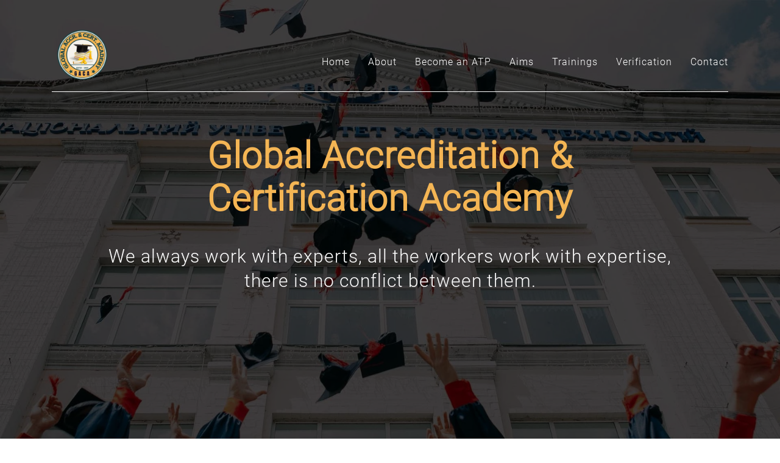

--- FILE ---
content_type: text/html; charset=UTF-8
request_url: https://gaca-usa.com/author/admin/
body_size: 8821
content:
	<!DOCTYPE html>
<html>

<head>
	<title>Global Accreditation & Certification Academy | GACA</title>
<meta name="description" content="We offer accreditation and certification training programs for individuals and organizations worldwide, ensuring expertise in various industries.">
<link rel="canonical" href="https://gaca-usa.com/">
<meta property="og:site_name" content="GACA - Global Accreditation & Certification Academy">
<meta property="og:title" content="Global Accreditation & Certification Academy | GACA">
<meta property="og:description" content="Global Accreditation & Certification Academy offers expert-led training programs and certification services worldwide.">
<meta property="og:image" content="https://gaca-usa.com/wp-content/uploads/2025/01/favicon.png">
	<meta name="robots" content="index, follow">

	<meta charset="UTF-8">
  	<meta name="viewport" content="width=device-width, initial-scale=1.0">

	<link rel="icon" href="https://gaca-usa.com/wp-content/themes/gaca/favicon.png">
		<style>img:is([sizes="auto" i], [sizes^="auto," i]) { contain-intrinsic-size: 3000px 1500px }</style>
	
<!-- Search Engine Optimization by Rank Math - https://rankmath.com/ -->
<meta name="robots" content="follow, noindex"/>
<meta property="og:locale" content="en_US" />
<meta property="og:type" content="profile" />
<meta property="og:title" content="admin, Author at GACA" />
<meta property="og:url" content="https://gaca-usa.com/author/admin/" />
<meta property="og:site_name" content="GACA" />
<meta name="twitter:card" content="summary_large_image" />
<meta name="twitter:title" content="admin, Author at GACA" />
<meta name="twitter:label1" content="Name" />
<meta name="twitter:data1" content="admin" />
<script type="application/ld+json" class="rank-math-schema">{"@context":"https://schema.org","@graph":[{"@type":"EducationalOrganization","@id":"https://gaca-usa.com/#organization","name":"GACA","url":"https://gaca-usa.com","logo":{"@type":"ImageObject","@id":"https://gaca-usa.com/#logo","url":"https://gaca-usa.com/wp-content/uploads/2025/01/favicon.png","contentUrl":"https://gaca-usa.com/wp-content/uploads/2025/01/favicon.png","caption":"GACA","inLanguage":"en-US","width":"500","height":"500"}},{"@type":"WebSite","@id":"https://gaca-usa.com/#website","url":"https://gaca-usa.com","name":"GACA","publisher":{"@id":"https://gaca-usa.com/#organization"},"inLanguage":"en-US"},{"@type":"BreadcrumbList","@id":"https://gaca-usa.com/author/admin/#breadcrumb","itemListElement":[{"@type":"ListItem","position":"1","item":{"@id":"https://gaca-usa.com","name":"Home"}}]},{"@type":"ProfilePage","@id":"https://gaca-usa.com/author/admin/#webpage","url":"https://gaca-usa.com/author/admin/","name":"admin, Author at GACA","isPartOf":{"@id":"https://gaca-usa.com/#website"},"inLanguage":"en-US","breadcrumb":{"@id":"https://gaca-usa.com/author/admin/#breadcrumb"}},{"@type":"Person","@id":"https://gaca-usa.com/author/admin/","name":"admin","url":"https://gaca-usa.com/author/admin/","image":{"@type":"ImageObject","@id":"https://secure.gravatar.com/avatar/18b722cac24e4573143122ca483e5d3cf9328edc5c9481a9a841be83e3c7f720?s=96&amp;d=mm&amp;r=g","url":"https://secure.gravatar.com/avatar/18b722cac24e4573143122ca483e5d3cf9328edc5c9481a9a841be83e3c7f720?s=96&amp;d=mm&amp;r=g","caption":"admin","inLanguage":"en-US"},"sameAs":["https://gaca-usa.com"],"worksFor":{"@id":"https://gaca-usa.com/#organization"},"mainEntityOfPage":{"@id":"https://gaca-usa.com/author/admin/#webpage"}}]}</script>
<!-- /Rank Math WordPress SEO plugin -->

<link rel='dns-prefetch' href='//www.googletagmanager.com' />
<link rel="alternate" type="application/rss+xml" title="GACA &raquo; Posts by admin Feed" href="https://gaca-usa.com/author/admin/feed/" />
<script type="text/javascript">
/* <![CDATA[ */
window._wpemojiSettings = {"baseUrl":"https:\/\/s.w.org\/images\/core\/emoji\/16.0.1\/72x72\/","ext":".png","svgUrl":"https:\/\/s.w.org\/images\/core\/emoji\/16.0.1\/svg\/","svgExt":".svg","source":{"concatemoji":"https:\/\/gaca-usa.com\/wp-includes\/js\/wp-emoji-release.min.js?ver=6.8.3"}};
/*! This file is auto-generated */
!function(s,n){var o,i,e;function c(e){try{var t={supportTests:e,timestamp:(new Date).valueOf()};sessionStorage.setItem(o,JSON.stringify(t))}catch(e){}}function p(e,t,n){e.clearRect(0,0,e.canvas.width,e.canvas.height),e.fillText(t,0,0);var t=new Uint32Array(e.getImageData(0,0,e.canvas.width,e.canvas.height).data),a=(e.clearRect(0,0,e.canvas.width,e.canvas.height),e.fillText(n,0,0),new Uint32Array(e.getImageData(0,0,e.canvas.width,e.canvas.height).data));return t.every(function(e,t){return e===a[t]})}function u(e,t){e.clearRect(0,0,e.canvas.width,e.canvas.height),e.fillText(t,0,0);for(var n=e.getImageData(16,16,1,1),a=0;a<n.data.length;a++)if(0!==n.data[a])return!1;return!0}function f(e,t,n,a){switch(t){case"flag":return n(e,"\ud83c\udff3\ufe0f\u200d\u26a7\ufe0f","\ud83c\udff3\ufe0f\u200b\u26a7\ufe0f")?!1:!n(e,"\ud83c\udde8\ud83c\uddf6","\ud83c\udde8\u200b\ud83c\uddf6")&&!n(e,"\ud83c\udff4\udb40\udc67\udb40\udc62\udb40\udc65\udb40\udc6e\udb40\udc67\udb40\udc7f","\ud83c\udff4\u200b\udb40\udc67\u200b\udb40\udc62\u200b\udb40\udc65\u200b\udb40\udc6e\u200b\udb40\udc67\u200b\udb40\udc7f");case"emoji":return!a(e,"\ud83e\udedf")}return!1}function g(e,t,n,a){var r="undefined"!=typeof WorkerGlobalScope&&self instanceof WorkerGlobalScope?new OffscreenCanvas(300,150):s.createElement("canvas"),o=r.getContext("2d",{willReadFrequently:!0}),i=(o.textBaseline="top",o.font="600 32px Arial",{});return e.forEach(function(e){i[e]=t(o,e,n,a)}),i}function t(e){var t=s.createElement("script");t.src=e,t.defer=!0,s.head.appendChild(t)}"undefined"!=typeof Promise&&(o="wpEmojiSettingsSupports",i=["flag","emoji"],n.supports={everything:!0,everythingExceptFlag:!0},e=new Promise(function(e){s.addEventListener("DOMContentLoaded",e,{once:!0})}),new Promise(function(t){var n=function(){try{var e=JSON.parse(sessionStorage.getItem(o));if("object"==typeof e&&"number"==typeof e.timestamp&&(new Date).valueOf()<e.timestamp+604800&&"object"==typeof e.supportTests)return e.supportTests}catch(e){}return null}();if(!n){if("undefined"!=typeof Worker&&"undefined"!=typeof OffscreenCanvas&&"undefined"!=typeof URL&&URL.createObjectURL&&"undefined"!=typeof Blob)try{var e="postMessage("+g.toString()+"("+[JSON.stringify(i),f.toString(),p.toString(),u.toString()].join(",")+"));",a=new Blob([e],{type:"text/javascript"}),r=new Worker(URL.createObjectURL(a),{name:"wpTestEmojiSupports"});return void(r.onmessage=function(e){c(n=e.data),r.terminate(),t(n)})}catch(e){}c(n=g(i,f,p,u))}t(n)}).then(function(e){for(var t in e)n.supports[t]=e[t],n.supports.everything=n.supports.everything&&n.supports[t],"flag"!==t&&(n.supports.everythingExceptFlag=n.supports.everythingExceptFlag&&n.supports[t]);n.supports.everythingExceptFlag=n.supports.everythingExceptFlag&&!n.supports.flag,n.DOMReady=!1,n.readyCallback=function(){n.DOMReady=!0}}).then(function(){return e}).then(function(){var e;n.supports.everything||(n.readyCallback(),(e=n.source||{}).concatemoji?t(e.concatemoji):e.wpemoji&&e.twemoji&&(t(e.twemoji),t(e.wpemoji)))}))}((window,document),window._wpemojiSettings);
/* ]]> */
</script>
<style id='wp-emoji-styles-inline-css' type='text/css'>

	img.wp-smiley, img.emoji {
		display: inline !important;
		border: none !important;
		box-shadow: none !important;
		height: 1em !important;
		width: 1em !important;
		margin: 0 0.07em !important;
		vertical-align: -0.1em !important;
		background: none !important;
		padding: 0 !important;
	}
</style>
<link rel='stylesheet' id='wp-block-library-css' href='https://gaca-usa.com/wp-includes/css/dist/block-library/style.min.css?ver=6.8.3' type='text/css' media='all' />
<style id='classic-theme-styles-inline-css' type='text/css'>
/*! This file is auto-generated */
.wp-block-button__link{color:#fff;background-color:#32373c;border-radius:9999px;box-shadow:none;text-decoration:none;padding:calc(.667em + 2px) calc(1.333em + 2px);font-size:1.125em}.wp-block-file__button{background:#32373c;color:#fff;text-decoration:none}
</style>
<style id='global-styles-inline-css' type='text/css'>
:root{--wp--preset--aspect-ratio--square: 1;--wp--preset--aspect-ratio--4-3: 4/3;--wp--preset--aspect-ratio--3-4: 3/4;--wp--preset--aspect-ratio--3-2: 3/2;--wp--preset--aspect-ratio--2-3: 2/3;--wp--preset--aspect-ratio--16-9: 16/9;--wp--preset--aspect-ratio--9-16: 9/16;--wp--preset--color--black: #000000;--wp--preset--color--cyan-bluish-gray: #abb8c3;--wp--preset--color--white: #ffffff;--wp--preset--color--pale-pink: #f78da7;--wp--preset--color--vivid-red: #cf2e2e;--wp--preset--color--luminous-vivid-orange: #ff6900;--wp--preset--color--luminous-vivid-amber: #fcb900;--wp--preset--color--light-green-cyan: #7bdcb5;--wp--preset--color--vivid-green-cyan: #00d084;--wp--preset--color--pale-cyan-blue: #8ed1fc;--wp--preset--color--vivid-cyan-blue: #0693e3;--wp--preset--color--vivid-purple: #9b51e0;--wp--preset--gradient--vivid-cyan-blue-to-vivid-purple: linear-gradient(135deg,rgba(6,147,227,1) 0%,rgb(155,81,224) 100%);--wp--preset--gradient--light-green-cyan-to-vivid-green-cyan: linear-gradient(135deg,rgb(122,220,180) 0%,rgb(0,208,130) 100%);--wp--preset--gradient--luminous-vivid-amber-to-luminous-vivid-orange: linear-gradient(135deg,rgba(252,185,0,1) 0%,rgba(255,105,0,1) 100%);--wp--preset--gradient--luminous-vivid-orange-to-vivid-red: linear-gradient(135deg,rgba(255,105,0,1) 0%,rgb(207,46,46) 100%);--wp--preset--gradient--very-light-gray-to-cyan-bluish-gray: linear-gradient(135deg,rgb(238,238,238) 0%,rgb(169,184,195) 100%);--wp--preset--gradient--cool-to-warm-spectrum: linear-gradient(135deg,rgb(74,234,220) 0%,rgb(151,120,209) 20%,rgb(207,42,186) 40%,rgb(238,44,130) 60%,rgb(251,105,98) 80%,rgb(254,248,76) 100%);--wp--preset--gradient--blush-light-purple: linear-gradient(135deg,rgb(255,206,236) 0%,rgb(152,150,240) 100%);--wp--preset--gradient--blush-bordeaux: linear-gradient(135deg,rgb(254,205,165) 0%,rgb(254,45,45) 50%,rgb(107,0,62) 100%);--wp--preset--gradient--luminous-dusk: linear-gradient(135deg,rgb(255,203,112) 0%,rgb(199,81,192) 50%,rgb(65,88,208) 100%);--wp--preset--gradient--pale-ocean: linear-gradient(135deg,rgb(255,245,203) 0%,rgb(182,227,212) 50%,rgb(51,167,181) 100%);--wp--preset--gradient--electric-grass: linear-gradient(135deg,rgb(202,248,128) 0%,rgb(113,206,126) 100%);--wp--preset--gradient--midnight: linear-gradient(135deg,rgb(2,3,129) 0%,rgb(40,116,252) 100%);--wp--preset--font-size--small: 13px;--wp--preset--font-size--medium: 20px;--wp--preset--font-size--large: 36px;--wp--preset--font-size--x-large: 42px;--wp--preset--spacing--20: 0.44rem;--wp--preset--spacing--30: 0.67rem;--wp--preset--spacing--40: 1rem;--wp--preset--spacing--50: 1.5rem;--wp--preset--spacing--60: 2.25rem;--wp--preset--spacing--70: 3.38rem;--wp--preset--spacing--80: 5.06rem;--wp--preset--shadow--natural: 6px 6px 9px rgba(0, 0, 0, 0.2);--wp--preset--shadow--deep: 12px 12px 50px rgba(0, 0, 0, 0.4);--wp--preset--shadow--sharp: 6px 6px 0px rgba(0, 0, 0, 0.2);--wp--preset--shadow--outlined: 6px 6px 0px -3px rgba(255, 255, 255, 1), 6px 6px rgba(0, 0, 0, 1);--wp--preset--shadow--crisp: 6px 6px 0px rgba(0, 0, 0, 1);}:where(.is-layout-flex){gap: 0.5em;}:where(.is-layout-grid){gap: 0.5em;}body .is-layout-flex{display: flex;}.is-layout-flex{flex-wrap: wrap;align-items: center;}.is-layout-flex > :is(*, div){margin: 0;}body .is-layout-grid{display: grid;}.is-layout-grid > :is(*, div){margin: 0;}:where(.wp-block-columns.is-layout-flex){gap: 2em;}:where(.wp-block-columns.is-layout-grid){gap: 2em;}:where(.wp-block-post-template.is-layout-flex){gap: 1.25em;}:where(.wp-block-post-template.is-layout-grid){gap: 1.25em;}.has-black-color{color: var(--wp--preset--color--black) !important;}.has-cyan-bluish-gray-color{color: var(--wp--preset--color--cyan-bluish-gray) !important;}.has-white-color{color: var(--wp--preset--color--white) !important;}.has-pale-pink-color{color: var(--wp--preset--color--pale-pink) !important;}.has-vivid-red-color{color: var(--wp--preset--color--vivid-red) !important;}.has-luminous-vivid-orange-color{color: var(--wp--preset--color--luminous-vivid-orange) !important;}.has-luminous-vivid-amber-color{color: var(--wp--preset--color--luminous-vivid-amber) !important;}.has-light-green-cyan-color{color: var(--wp--preset--color--light-green-cyan) !important;}.has-vivid-green-cyan-color{color: var(--wp--preset--color--vivid-green-cyan) !important;}.has-pale-cyan-blue-color{color: var(--wp--preset--color--pale-cyan-blue) !important;}.has-vivid-cyan-blue-color{color: var(--wp--preset--color--vivid-cyan-blue) !important;}.has-vivid-purple-color{color: var(--wp--preset--color--vivid-purple) !important;}.has-black-background-color{background-color: var(--wp--preset--color--black) !important;}.has-cyan-bluish-gray-background-color{background-color: var(--wp--preset--color--cyan-bluish-gray) !important;}.has-white-background-color{background-color: var(--wp--preset--color--white) !important;}.has-pale-pink-background-color{background-color: var(--wp--preset--color--pale-pink) !important;}.has-vivid-red-background-color{background-color: var(--wp--preset--color--vivid-red) !important;}.has-luminous-vivid-orange-background-color{background-color: var(--wp--preset--color--luminous-vivid-orange) !important;}.has-luminous-vivid-amber-background-color{background-color: var(--wp--preset--color--luminous-vivid-amber) !important;}.has-light-green-cyan-background-color{background-color: var(--wp--preset--color--light-green-cyan) !important;}.has-vivid-green-cyan-background-color{background-color: var(--wp--preset--color--vivid-green-cyan) !important;}.has-pale-cyan-blue-background-color{background-color: var(--wp--preset--color--pale-cyan-blue) !important;}.has-vivid-cyan-blue-background-color{background-color: var(--wp--preset--color--vivid-cyan-blue) !important;}.has-vivid-purple-background-color{background-color: var(--wp--preset--color--vivid-purple) !important;}.has-black-border-color{border-color: var(--wp--preset--color--black) !important;}.has-cyan-bluish-gray-border-color{border-color: var(--wp--preset--color--cyan-bluish-gray) !important;}.has-white-border-color{border-color: var(--wp--preset--color--white) !important;}.has-pale-pink-border-color{border-color: var(--wp--preset--color--pale-pink) !important;}.has-vivid-red-border-color{border-color: var(--wp--preset--color--vivid-red) !important;}.has-luminous-vivid-orange-border-color{border-color: var(--wp--preset--color--luminous-vivid-orange) !important;}.has-luminous-vivid-amber-border-color{border-color: var(--wp--preset--color--luminous-vivid-amber) !important;}.has-light-green-cyan-border-color{border-color: var(--wp--preset--color--light-green-cyan) !important;}.has-vivid-green-cyan-border-color{border-color: var(--wp--preset--color--vivid-green-cyan) !important;}.has-pale-cyan-blue-border-color{border-color: var(--wp--preset--color--pale-cyan-blue) !important;}.has-vivid-cyan-blue-border-color{border-color: var(--wp--preset--color--vivid-cyan-blue) !important;}.has-vivid-purple-border-color{border-color: var(--wp--preset--color--vivid-purple) !important;}.has-vivid-cyan-blue-to-vivid-purple-gradient-background{background: var(--wp--preset--gradient--vivid-cyan-blue-to-vivid-purple) !important;}.has-light-green-cyan-to-vivid-green-cyan-gradient-background{background: var(--wp--preset--gradient--light-green-cyan-to-vivid-green-cyan) !important;}.has-luminous-vivid-amber-to-luminous-vivid-orange-gradient-background{background: var(--wp--preset--gradient--luminous-vivid-amber-to-luminous-vivid-orange) !important;}.has-luminous-vivid-orange-to-vivid-red-gradient-background{background: var(--wp--preset--gradient--luminous-vivid-orange-to-vivid-red) !important;}.has-very-light-gray-to-cyan-bluish-gray-gradient-background{background: var(--wp--preset--gradient--very-light-gray-to-cyan-bluish-gray) !important;}.has-cool-to-warm-spectrum-gradient-background{background: var(--wp--preset--gradient--cool-to-warm-spectrum) !important;}.has-blush-light-purple-gradient-background{background: var(--wp--preset--gradient--blush-light-purple) !important;}.has-blush-bordeaux-gradient-background{background: var(--wp--preset--gradient--blush-bordeaux) !important;}.has-luminous-dusk-gradient-background{background: var(--wp--preset--gradient--luminous-dusk) !important;}.has-pale-ocean-gradient-background{background: var(--wp--preset--gradient--pale-ocean) !important;}.has-electric-grass-gradient-background{background: var(--wp--preset--gradient--electric-grass) !important;}.has-midnight-gradient-background{background: var(--wp--preset--gradient--midnight) !important;}.has-small-font-size{font-size: var(--wp--preset--font-size--small) !important;}.has-medium-font-size{font-size: var(--wp--preset--font-size--medium) !important;}.has-large-font-size{font-size: var(--wp--preset--font-size--large) !important;}.has-x-large-font-size{font-size: var(--wp--preset--font-size--x-large) !important;}
:where(.wp-block-post-template.is-layout-flex){gap: 1.25em;}:where(.wp-block-post-template.is-layout-grid){gap: 1.25em;}
:where(.wp-block-columns.is-layout-flex){gap: 2em;}:where(.wp-block-columns.is-layout-grid){gap: 2em;}
:root :where(.wp-block-pullquote){font-size: 1.5em;line-height: 1.6;}
</style>
<link rel='stylesheet' id='contact-form-7-css' href='https://gaca-usa.com/wp-content/plugins/contact-form-7/includes/css/styles.css?ver=6.0.6' type='text/css' media='all' />
<link rel='stylesheet' id='bootstrap-css' href='https://gaca-usa.com/wp-content/themes/gaca/assets/css/bootstrap.min.css?ver=1.1' type='text/css' media='all' />
<link rel='stylesheet' id='aos-css' href='https://gaca-usa.com/wp-content/themes/gaca/assets/css/aos.css?ver=1.1' type='text/css' media='all' />
<link rel='stylesheet' id='main-css' href='https://gaca-usa.com/wp-content/themes/gaca/assets/css/style.css?ver=1734333544' type='text/css' media='all' />
<script type="text/javascript" src="https://gaca-usa.com/wp-includes/js/jquery/jquery.min.js?ver=3.7.1" id="jquery-core-js"></script>
<script type="text/javascript" src="https://gaca-usa.com/wp-includes/js/jquery/jquery-migrate.min.js?ver=3.4.1" id="jquery-migrate-js"></script>

<!-- Google tag (gtag.js) snippet added by Site Kit -->

<!-- Google Analytics snippet added by Site Kit -->
<script type="text/javascript" src="https://www.googletagmanager.com/gtag/js?id=GT-T945Q6KC" id="google_gtagjs-js" async></script>
<script type="text/javascript" id="google_gtagjs-js-after">
/* <![CDATA[ */
window.dataLayer = window.dataLayer || [];function gtag(){dataLayer.push(arguments);}
gtag("set","linker",{"domains":["gaca-usa.com"]});
gtag("js", new Date());
gtag("set", "developer_id.dZTNiMT", true);
gtag("config", "GT-T945Q6KC");
 window._googlesitekit = window._googlesitekit || {}; window._googlesitekit.throttledEvents = []; window._googlesitekit.gtagEvent = (name, data) => { var key = JSON.stringify( { name, data } ); if ( !! window._googlesitekit.throttledEvents[ key ] ) { return; } window._googlesitekit.throttledEvents[ key ] = true; setTimeout( () => { delete window._googlesitekit.throttledEvents[ key ]; }, 5 ); gtag( "event", name, { ...data, event_source: "site-kit" } ); } 
/* ]]> */
</script>

<!-- End Google tag (gtag.js) snippet added by Site Kit -->
<link rel="https://api.w.org/" href="https://gaca-usa.com/wp-json/" /><link rel="alternate" title="JSON" type="application/json" href="https://gaca-usa.com/wp-json/wp/v2/users/1" /><link rel="EditURI" type="application/rsd+xml" title="RSD" href="https://gaca-usa.com/xmlrpc.php?rsd" />
<meta name="generator" content="Site Kit by Google 1.152.1" /></head>

<body>

	<div id="banner" class="main-banner">
		
		<div class="nav">
			<div class="container">
				<div class="row">
					<div class="col-md-12">
						<div class="nav-bar">
						<div class="logo">
														<a href="https://gaca-usa.com"><img src="https://gaca-usa.com/wp-content/uploads/2022/12/favicon.png" alt=""></a>
						</div>

						<div class="menu-nav-menu-container"><ul id="menu-nav-menu" class="menu"><li id="menu-item-43" class="menu-item menu-item-type-post_type menu-item-object-page menu-item-home menu-item-43"><a href="https://gaca-usa.com/">Home</a></li>
<li id="menu-item-240" class="menu-item menu-item-type-post_type menu-item-object-page menu-item-240"><a href="https://gaca-usa.com/about/">About</a></li>
<li id="menu-item-23" class="menu-item menu-item-type-post_type menu-item-object-page menu-item-23"><a href="https://gaca-usa.com/atp/">Become an ATP</a></li>
<li id="menu-item-243" class="menu-item menu-item-type-post_type menu-item-object-page menu-item-243"><a href="https://gaca-usa.com/aims/">Aims</a></li>
<li id="menu-item-76" class="menu-item menu-item-type-custom menu-item-object-custom menu-item-has-children menu-item-76"><a href="#">Trainings</a>
<ul class="sub-menu">
	<li id="menu-item-83" class="menu-item menu-item-type-taxonomy menu-item-object-course_cat menu-item-83"><a href="https://gaca-usa.com/course_cat/osha/">OSHA, Certified Safety Professional and HSE Courses</a></li>
	<li id="menu-item-80" class="menu-item menu-item-type-taxonomy menu-item-object-course_cat menu-item-80"><a href="https://gaca-usa.com/course_cat/iso/">ISO STANDARDS COMPANY REGISTRATION AND PERSONAL TRAINING</a></li>
	<li id="menu-item-85" class="menu-item menu-item-type-taxonomy menu-item-object-course_cat menu-item-85"><a href="https://gaca-usa.com/course_cat/soft-skills/">Soft Skills</a></li>
	<li id="menu-item-86" class="menu-item menu-item-type-taxonomy menu-item-object-course_cat menu-item-86"><a href="https://gaca-usa.com/course_cat/supply-chain/">Supply Chain</a></li>
	<li id="menu-item-81" class="menu-item menu-item-type-taxonomy menu-item-object-course_cat menu-item-81"><a href="https://gaca-usa.com/course_cat/it/">IT</a></li>
	<li id="menu-item-79" class="menu-item menu-item-type-taxonomy menu-item-object-course_cat menu-item-79"><a href="https://gaca-usa.com/course_cat/h-r/">H.R</a></li>
	<li id="menu-item-78" class="menu-item menu-item-type-taxonomy menu-item-object-course_cat menu-item-78"><a href="https://gaca-usa.com/course_cat/finance/">Finance</a></li>
	<li id="menu-item-84" class="menu-item menu-item-type-taxonomy menu-item-object-course_cat menu-item-84"><a href="https://gaca-usa.com/course_cat/sales/">Sales</a></li>
	<li id="menu-item-82" class="menu-item menu-item-type-taxonomy menu-item-object-course_cat menu-item-82"><a href="https://gaca-usa.com/course_cat/marketing/">Marketing</a></li>
	<li id="menu-item-77" class="menu-item menu-item-type-taxonomy menu-item-object-course_cat menu-item-77"><a href="https://gaca-usa.com/course_cat/care-nursing/">Care/Nursing</a></li>
</ul>
</li>
<li id="menu-item-262" class="menu-item menu-item-type-post_type menu-item-object-page menu-item-262"><a href="https://gaca-usa.com/verification/">Verification</a></li>
<li id="menu-item-271" class="menu-item menu-item-type-post_type menu-item-object-page menu-item-271"><a href="https://gaca-usa.com/contact/">Contact</a></li>
</ul></div>
						<!-- <ul class="toggle-ul top-menu">
							<li><a href="index.html">Home</a></li>
							<li><a href="#about">About</a></li>
							<li><a href="atp.html">Become an ATP</a></li>
							<li><a href="#aim">Aims</a></li>
							<li class="sub-menu">
								<a href="#">Trainings <img src="https://gaca-usa.com/wp-content/themes/gaca/assets/img/dd.png" alt=""></a>

								<div class="drop-down">
									<ul>
										<li><a href="#">OSHA</a></li>
										<li><a href="#">ISO</a></li>
										<li><a href="courses.html">Soft Skills</a></li>
										<li><a href="#">Supply Chain</a></li>
										<li><a href="#">IT</a></li>
										<li><a href="#">H.R</a></li>
										<li><a href="#">Finance</a></li>
										<li><a href="#">Sales</a></li>
										<li><a href="#">Marketing</a></li>
										<li><a href="#">Care/Nursing</a></li>
									</ul>
								</div>

							</li>
							<li><a href="#">Verification</a></li>
							<li><a href="#">Contact</a></li>
						</ul> -->
<div class="burger">
							<img src="https://gaca-usa.com/wp-content/themes/gaca/assets/img/burger.png" alt="" class="burger-btn">
	
		
	

		
							<!-- <ul class="burger-menu">
								<li><a href="#">Home</a></li>
								<li><a href="#">About</a></li>
								<li><a href="#">Become an ATP</a></li>
								<li><a href="#">Aims</a></li>
								<li class="sub-menu">
									<a href="#">Trainings <img src="https://gaca-usa.com/wp-content/themes/gaca/assets/img/dd.png" alt=""></a>

									<div class="drop-down">
										<ul>
											<li><a href="#">OSHA</a></li>
											<li><a href="#">ISO</a></li>
											<li><a href="courses.html">Soft Skills</a></li>
											<li><a href="#">Supply Chain</a></li>
											<li><a href="#">IT</a></li>
											<li><a href="#">H.R</a></li>
											<li><a href="#">Finance</a></li>
											<li><a href="#">Sales</a></li>
											<li><a href="#">Marketing</a></li>
											<li><a href="#">Care/Nursing</a></li>
										</ul>
									</div>

								</li>
								<li><a href="#">Verification</a></li>
								<li><a href="#">Contact</a></li>
							</ul> -->

						</div>
						
					</div>
					</div>
				</div>
			</div>
		</div>

		<div class="container">
			<div class="row">
				<div class="col-md-12">

					<div class="banner-text">

						<div data-aos="zoom-in" class="banner-heading">
							Global Accreditation  &amp; <br>
							 Certification Academy
						</div>

						<p data-aos="flip-up">
							We always work with experts, all the workers work with expertise, <br>
							there is no conflict between them.
						</p>
					</div>
				</div>
			</div>
		</div>

	</div>
	<script>
function myFunction() {
  var x = document.getElementById("bad");
  if (x.style.display === "block") {
    x.style.display = "none";
  } else {
    x.style.display = "block";
  }
}
</script>


		<section class="footer">
		<div class="container">
			<div class="row">
				<div class="col-md-3">
					<div class="footer-panel footer-panel-1">
						<h2>About</h2>
						<ul>
							<li>Privacy Policy</li>
							<li>Term of Service</li>
							<li>Legal info</li>
							<li>Knowledge Base</li>
							<li>GDPR Update</li>
						</ul>
					</div>
				</div>

				<!--<div class="col-md-3">-->
				<!--	<div class="footer-panel footer-panel-2">-->
				<!--		<h2>Address</h2>-->
				<!--		<ul>-->
				<!--			<li>178 Alex Avenue, Will Street</li>-->
				<!--			<li>New York, NY-25435</li>-->
				<!--			<li>(088)01763195125</li>-->
				<!--			<li>admin@gmail.com</li>-->
				<!--		</ul>-->
				<!--	</div>-->
				<!--</div>-->

				<div class="col-md-3">
					<div class="footer-panel footer-panel-3">
						<h2>University</h2>
						<ul>
							<li>Privacy Policy</li>
							<li>Term of Service</li>
							<li>Legal info</li>
							<li>Knowledge Base</li>
							<li>GDPR Update</li>
						</ul>
					</div>
				</div>
				
				<div class="col-md-3">
					<div class="footer-panel footer-panel-3">
						<h2>Contact</h2>
						<ul>
							<li><b>Email: </b>info@gaca-usa.com</li>
							<li>-</li>
							<li><b>Address: </b>3535, LIGHT WATER LANE, HOLLY SPRINGS, NORTH CAROLINA, 27540, USA</li>
							
							
							
						</ul>
					</div>
				</div>

			<!--	<div class="col-md-3">-->
			<!--		<div class="footer-panel footer-panel-4">-->
			<!--			<h2>Working Hours</h2>-->
			<!--			<ul>-->
			<!--				<li>-->
			<!--					<div class="left-panel">Monday</div>-->
			<!--					<div class="right-panel">10:00 - 11:00</div>-->
			<!--				</li>-->

			<!--				<li>-->
			<!--					<div class="left-panel">Monday</div>-->
			<!--					<div class="right-panel">10:00 - 11:00</div>-->
			<!--				</li>-->

			<!--				<li>-->
			<!--					<div class="left-panel">Monday</div>-->
			<!--					<div class="right-panel">10:00 - 11:00</div>-->
			<!--				</li>-->

			<!--				<li>-->
			<!--					<div class="left-panel">Monday</div>-->
			<!--					<div class="right-panel">10:00 - 11:00</div>-->
			<!--				</li>-->
			<!--			</ul>-->
			<!--		</div>-->
			<!--	</div>-->
			</div>

			<div class="row">
				<div class="col-md-12">
					<div class="bottom-footer">
						<div class="copy">
							All rights reserved
						</div>
						
					</div>
				</div>
			</div>
		</div>
	</section>



	<!-- Scripts -->

	<script type="speculationrules">
{"prefetch":[{"source":"document","where":{"and":[{"href_matches":"\/*"},{"not":{"href_matches":["\/wp-*.php","\/wp-admin\/*","\/wp-content\/uploads\/*","\/wp-content\/*","\/wp-content\/plugins\/*","\/wp-content\/themes\/gaca\/*","\/*\\?(.+)"]}},{"not":{"selector_matches":"a[rel~=\"nofollow\"]"}},{"not":{"selector_matches":".no-prefetch, .no-prefetch a"}}]},"eagerness":"conservative"}]}
</script>
<script type="text/javascript" src="https://gaca-usa.com/wp-includes/js/dist/hooks.min.js?ver=4d63a3d491d11ffd8ac6" id="wp-hooks-js"></script>
<script type="text/javascript" src="https://gaca-usa.com/wp-includes/js/dist/i18n.min.js?ver=5e580eb46a90c2b997e6" id="wp-i18n-js"></script>
<script type="text/javascript" id="wp-i18n-js-after">
/* <![CDATA[ */
wp.i18n.setLocaleData( { 'text direction\u0004ltr': [ 'ltr' ] } );
/* ]]> */
</script>
<script type="text/javascript" src="https://gaca-usa.com/wp-content/plugins/contact-form-7/includes/swv/js/index.js?ver=6.0.6" id="swv-js"></script>
<script type="text/javascript" id="contact-form-7-js-before">
/* <![CDATA[ */
var wpcf7 = {
    "api": {
        "root": "https:\/\/gaca-usa.com\/wp-json\/",
        "namespace": "contact-form-7\/v1"
    }
};
/* ]]> */
</script>
<script type="text/javascript" src="https://gaca-usa.com/wp-content/plugins/contact-form-7/includes/js/index.js?ver=6.0.6" id="contact-form-7-js"></script>
<script type="text/javascript" src="https://gaca-usa.com/wp-content/themes/gaca/assets/js/jquery.min.js?ver=1.1" id="jq-js"></script>
<script type="text/javascript" src="https://gaca-usa.com/wp-content/themes/gaca/assets/js/aos.js?ver=1.1" id="aos-js"></script>
<script type="text/javascript" src="https://gaca-usa.com/wp-content/themes/gaca/assets/js/main.js?ver=1.1" id="main-js"></script>
<script type="text/javascript" src="https://gaca-usa.com/wp-content/plugins/google-site-kit/dist/assets/js/googlesitekit-events-provider-contact-form-7-84e9a1056bc4922b7cbd.js" id="googlesitekit-events-provider-contact-form-7-js" defer></script>


</body>

</html>

--- FILE ---
content_type: text/css
request_url: https://gaca-usa.com/wp-content/themes/gaca/assets/css/style.css?ver=1734333544
body_size: 2679
content:
html {
	font-size: 10px;
}

html, body {
	margin: 0;
	padding: 0;
	height: 100%;
	outline: 0;
	font-family: 'roboto';
	font-weight: 500;
	scroll-behavior: smooth;
}

section {
	overflow-x: hidden;
}

/*@font-face {
    font-family: 'roboto';
    src: url('../fonts/roboto-Bold.ttf') ;
    font-weight: 700;
}

@font-face {
    font-family: 'roboto';
    src: url('../fonts/roboto-Regular.ttf') ;
    font-weight: 500;
}*/

@font-face {
    font-family: 'roboto';
    src: url('../fonts/roboto-Light.ttf') ;
    font-weight: 300;
}

* {
	outline: none !important;
	box-sizing: border-box !important;
	letter-spacing: 1px;

	/* background: #000 !important;
  color: #0f0 !important;
  outline: solid #f00 1px !important;*/
}

img {
	max-width: 100%;
}


ul {
	margin: 0;
	padding: 0;
}

li {
	list-style-type: none;
}

h1 {
	font-size: 3rem;
	color: #1a4649;
	font-weight: bold;
	margin-bottom: 3rem;
}
h3 {
	font-weight: bold;
}

p {
	font-size: 1.4rem;
}

.left-panel {
	float: left;
}

.right-panel {
	float: right;
}

section {
	padding: 8rem 0;
	width: 100%;
	float: left;
}

.gray {
	background-color: #f6f6f6;
}

.btn {
	width: 100%;
	border-bottom: 1px solid #1a4649;
	position: relative;
	text-align: center;
	margin-top: 4rem;
}

.btn-round {
	position: absolute;
	text-align: center;
	bottom: -1rem;
	left: 0; right: 0; margin: auto;
	cursor: initial;
}

.btn span {
	background-color: #f4b554;
	border-radius: 5rem;
	color: #fff;
	padding: 1.5rem 4rem;
	font-size: 1.6rem;
	cursor: pointer;
	position: relative;
	z-index: 999999999;
}

.btn span:hover {
	background-color: #1a4649;
}

.regular-btn {
	background: #f4b554;
	color: #fff;
	font-size: 1.6rem;
	display: inline-block;
	padding: 1rem 3rem;
	border-radius: 5rem;
	cursor: pointer;
}

.regular-btn:hover {
	background: #1a4649;
	font-size: 1.6rem;
}


/* Banner */
#banner {
	width: 100%;
	height: 100vh;
	float: left;
	background-size: cover;
	background-repeat: no-repeat;
	position: relative;
}

#banner::before {
	content: '';
	position: absolute;
	width: 100%;
	height: 100%;
	background-color: rgba(0, 0, 0, 0.75);
}

.main-banner {
	background-image: url(../img/banner.jpg);
}

.atp-banner {
	background-image: url(../img/atp-banner.jpg);
}

.courses-banner {
	background-image: url(../img/courses-banner.jpg);
	height: auto !important;
    padding-bottom: 3rem !important;
}



.nav {
	margin-top: 4rem;
}

.nav-bar {
	float: left;
	border-bottom: 1px solid #fff;
	width: 100%;
	padding-bottom: 1rem;
}

.nav .logo {
	float: left;
}

.nav .logo img {
	width: 10rem;
}

.nav ul {
	float: right;
	margin-top: 5rem;
}

.nav ul li {
	float: left;
	margin-left: 3rem;
	position: relative;
}

.nav ul li a {
	font-size: 1.6rem;
	color: #fff;
}

.nav ul li a img {
	width: 14px;
	margin-left: 5px;
}

.burger {
	display: none;
	float: right;
	margin-top: 3rem;
	position: relative;
}

.burger img {
	width: 3rem;
}

.nav .burger-menu {
	background: #fff;
	position: absolute;
	right: 15px;
	top: 60px;
	margin-top: 1rem;
	z-index: 999999;
	display: none;
	width: 200px;
}

.nav .burger-menu li {
	float: none;
	text-align: center;
	margin: 0;
}

.nav .burger-menu li a {
	font-size: 1.6rem;
    color: #000;
    padding: 1rem 2rem;
    display: inline-block;
    border-bottom: 1px solid #000;
    width: 100%;
}

.nav .sub-menu {
	position: absolute;
	z-index: 9999999;
	display: none;
	padding-top: 1rem;
	z-index: 9999999;
	width: 200px;
	margin-top: 0;
}

.nav .menu-item-has-children:hover .sub-menu {
	display: block;
}

.nav .sub-menu li {
	float: none;
	text-align: center;
	margin: 0;
	background: #fff;
}

.nav .sub-menu li a {
	font-size: 1.6rem;
    color: #000;
    padding: 1rem 2rem;
    display: inline-block;
    border-bottom: 1px solid #000;
    width: 100%;
}

.nav ul li.current-menu-item a, .nav ul li.current-menu-ancestor > a {
	color: #f4b554;
}

.banner-text {
	font-size: 2.5rem;
	color: #fff;
	text-align: center;
	margin-top: 7rem;
	line-height: 4rem;
	position: relative;
	z-index: 999;
}

.banner-text .banner-heading {
	font-size: 6rem;
	color: #f4b554;
	font-weight: bold;
	line-height: 7rem;
	margin-bottom: 4rem;
}

.banner-text p {
	font-size: 3rem;
}

#banner-strip {
	width: 100%;
	float: left;
}

.courses-banner .banner-text {
    margin-top: 3rem !important;
}

.courses-banner .banner-text .banner-heading {
    margin-bottom: 1rem !important;
}

/* Strip */

.strip {
	width: 25%;
	height: 20rem;
	float: left;
	background-size: cover;
	background-repeat: no-repeat;
	position: relative;
	text-align: center;
	color: #fff;
	overflow: hidden;
}

.strip::before {
	content: '';
	position: absolute;
	width: 100%;
	height: 100%;
	left: 0;
	top: 0;
	background-color: rgba(255, 255, 255, 0.80);
}

.strip:hover::before {
	display: none;
}

.strip-content {
	position: absolute;
	top: 0; right: 0; bottom: 0; left: 0;
	margin: auto;
	height: 4rem;
	color: #1a4649;
}

.strip-content p {
	font-size: 1.4rem;
}

.strip:hover .strip-content {
	display: none;
}
.strip-1 {
	background-image: url(../img/strip-1.jpg);

}

.strip-2 {
	background-image: url(../img/strip-2.jpg);

}

.strip-3 {
	background-image: url(../img/strip-3.jpg);

}

.strip-4 {
	background-image: url(../img/strip-4.jpg);

}

/* Feature Panel */
.feature-panel {
	font-size: 1.4rem;
}

.feature {
	padding: 2rem;
	min-height: 360px;
}

.feature-white {
	background: #f6f6f6;
	text-align: center;
}

.feature-white img {
	width: 7rem;
	display: inline-block;
	margin-bottom: 2rem;
}

.feature-white button {
	border: none;
	color: #fff;
	margin-top: 2rem;
	background-color: #1a4649;
	padding: 1rem 2rem;
}

.feature-black {
	background: #333;
	color: #fff;
}

.feature-panel li {
	margin-top: 1rem;
}



/* Expert Panel */

.expert-panel {
	text-align: center;
}

.video {
	margin-top: 5rem;
}

.stats {
	margin-top: 5rem;
}

.stats ul {
	text-align: center;
}

.stats ul li {
	display: inline-block;
	margin-right: 3rem;
	color: #1a4649;
	font-size: 5rem;
}

.stats ul li:last-child {
	margin-right: 0;
}


.stats ul li span {
	color: #f4b554;
	font-size: 1.4rem;
}


/* History */

.history h1 {
	margin-top: 5rem;
}

.history p {
	font-size: 1.4rem;
}

.history .tabs ul {
	width: 100%;
	border-bottom: 1px solid #1a4649;
}


.history .tabs ul li {
	display: inline-block;
	text-transform: capitalize;
	font-size: 1.4rem;
	padding: 1rem 2rem;
	cursor: pointer;
}

.history .tabs ul li:hover {
	background: #1a4649;
	color: #fff;
}

.history .regular-btn {
	margin-top: 4rem;
}

.history-contents {
	margin-top: 3rem;
}

.history .second-para {
	margin-top: 3rem;
}

/* Success */
.service {
	text-align: center;
}

.service-content {
	text-align: left;
}

.service-panel {
	margin-top: 5rem;
}



.service-img {
	width: 5rem;
	height: 8rem;
}

.service-heading {
	font-size: 2.1rem;
	font-weight: bold;
	color: #1a4649;
	margin-bottom: 2rem;
}

.service-para {
	font-size: 1.4rem;
}



.sbp {
	width: 100%;
	height: 15rem;
	float: left;
	background-size: cover;
	background-repeat: no-repeat;
	position: relative;
	text-align: center;
	border-radius: 3rem;
	overflow: hidden;
	margin-top: 5rem;
}

.sbp::before {
	content: '';
	position: absolute;
	width: 100%;
	height: 100%;
	left: 0;
	top: 0;
	background: #1a4649;
}

.sbp:hover::before {
	background-color: rgba(255, 255, 255, 0.50);
}

.sbp-content {
	position: absolute;
	top: 0; right: 0; bottom: 0; left: 0;
	margin: auto;
	height: 4rem;
	color: #f4b554;
	font-weight: bold;
	text-transform: uppercase;
}

.sbp:hover .sbp-content {
	color: #1a4649;
}
.sbp-1 {
	background-image: url(../img/strip-1.jpg);

}

.sbp-2 {
	background-image: url(../img/strip-2.jpg);

}

.sbp-3 {
	background-image: url(../img/strip-3.jpg);

}

.sbp-4 {
	background-image: url(../img/strip-4.jpg);

}

/* Three Panels */

.three-panel {
	width: 100%;
	float: left;
}

.tp {
	width: 33.3%;
	height: 40rem;
	float: left;
	padding: 5rem;
	background-size: cover;
	position: relative;
}


.tp1 {
	background-image: url(../img/tp1.jpg);

}

.tp2 {
	background-image: url(../img/tp2.jpg);
	overflow-y: scroll;
    overflow-x: hidden;

}

.tp3 {
	background-image: url(../img/tp3.jpg);
	overflow-y: scroll;
    overflow-x: hidden;

}

.tp2::before, .tp3::before {
	content: '';
	position: absolute;
	width: 100%;
	height: 100%;
	background-color: rgba(255, 255, 255, 0.75);
	top: 0;
	left: 0;
}

.tpbp {
	position: absolute;
	background: #1a4649;
	background: rgba(26, 70, 73, 0.75);
	width: 100%;
	left: 0;
	bottom: 0;
	padding: 1rem 0;
}

.tpbp ul {
	text-align: center;
}


.tpbp ul li {
	display: inline-block;
	margin: 0 1rem;
}

.tpbp ul li a img {
	width: 3rem;
}

.tp .tp2-content {
	position: relative;
	color: #1a4649;
}

.tp2-content ul {
	margin-top: 2rem;
}

.tp2-content ul li {
	font-size: 1.2rem;
	margin-bottom: 1rem;
	padding-bottom: 1rem;
	border-bottom: 1px solid #1a4649
}

.tp2-content ul li:last-child {
	border-bottom: none
}

.tp3-content {
	position: relative;
}

.tp3-content h5 {
	color: #1a4649;
	font-weight: bold;
	margin-top: 1rem;
	margin-bottom: 2rem;
}

.tp3-content p {
	font-size: 1.2rem;
	margin-bottom: 2rem;
}

.event {
	margin-top: 5rem;
	text-align: left;
}

.event-img {
	width: 100%;
	height: 30rem;
	background-size: cover;
	position: relative;
}

.event-day {
	background-color: #1a4649;
	color: #fff;
	position: absolute;
	left: 0;
	bottom: 3rem;
	padding: 1rem 2rem;
	font-size: 1.2rem;
}

.event-img-1 {
	background: url(../img/tp3.jpg);
}

.event-img-2 {
	background: url(../img/tp2.jpg);
}

.event-img-3 {
	background: url(../img/tp1.jpg);
}

.event h2 {
	font-weight: bold;
	font-size: 2rem;
	color: #f4b554;
	margin-top: 1rem;
	margin-bottom: 1.5rem;
}

.event h3 {
	font-weight: bold;
	font-size: 1.3rem;
	color: #1a4649;
}

.testi {
	background-image: url(../img/university.jpg);
	background-size: cover;
	background-attachment: fixed;
	position: relative;
}

.testi::before {
	content: '';
	position: absolute;
	width: 100%;
	height: 100%;
	background-color: rgba(255, 255, 255, 0.85);
	left: 0;
	top: 0;
}

.testi-user {
	text-align: center;
}

.user-img img {
	width: 7rem;
}

.user-name {
	font-size: 1.8rem;
	font-weight: bold;
	margin: 3rem 0;
}

.user-name span {
	font-size: 1.4rem;
	font-weight: normal;
}

.testi-user {
	font-size: 1.4rem;
}

.blog-day {
	left: 3rem;
	text-align: center;
}

/* Course Page */
.course {
	margin-bottom: 5rem;
	width: 100%;
	float: left;
}

.course-img {
	height: 27rem;
	overflow: hidden;
}

.course-img img {
	width: 100%;
	display: block;
}

.course h1 {
	font-size: 2rem;
	margin-top: 1rem;
	margin-bottom: 1rem;
	height: 5rem;
	overflow: hidden;
}

.course-action {
	font-size: 1.3rem;
	text-align: right;
	border-bottom: 1px solid #999;
	margin-top: 3rem;
	padding-bottom: .5rem;
	color: #f4b554;
	font-weight: bold;
}

.course a {
	text-align: right;
	background-color: #1a4649;
	color: #fff;
	font-size: 1.4rem;
	float: right;
	padding: .7rem 2rem;
}

.course-detail-img img {
	width: 100%;
}

.course-detail h1 {
	margin-top: 2rem;
	margin-bottom: 3rem;
	font-size: 3.5rem;
}

.course-info {
	background-color: #f4b554;
    padding: 1rem 2rem;
    position: sticky;
    top: 2rem;
    width: 100%;
    left: 0;
}
.course-info h2{
	margin-bottom: 1rem;
}

.duration {
	margin-top: 2rem;
	font-weight: bold;
	font-size: 1.2rem;
}

.course-info a {
	background: #1a4649;
	color: #fff;
	padding: 1rem 2rem;
	font-weight: bold;
	display: inline-block;
	font-size: 1.4rem;
	margin-top: 1rem;
}

.course-list {
	margin-bottom: 2rem;
}

.course-list li {
	font-size: 1.4rem;
}


.atp {
	text-align: center;
}

.atp p {
	font-size: 1.6rem;	
}

.atp ul li {
	text-align: left;
	font-size: 1.6rem;
	margin-bottom: 1rem;
	list-style-type: decimal;
}

.atp-select h2 {
	font-weight: bold;
	font-size: 3rem;
	margin: 2rem 0;
}

.atp-select p {
	font-size: 1.7rem;
}

.atp-fee {
	text-align: center;
}

.atp-form h1 {
	text-align: center;
}

.form-field input {
	border: 2px solid #f0f0f0;
	border-radius: .5rem;
	width: 100%;
	height: 4rem;
	line-height:4rem;
	padding-left: 1rem;
	font-size: 1.6rem;
	margin-bottom: 4rem;
}

.atp-form button {
	font-size: 1.4rem;
	padding: 1rem 2rem;
	border: none;
	background: #1a4649;
	text-align: center;
	color: #fff;
}

.footer {
	background-image: url(../img/footer.jpg);
	background-size: cover;
	position: relative;
	color: #fff;
	padding-bottom: 0;
}

.footer::before {
	content: '';
	position: absolute;
	width: 100%;
	height: 100%;
	background-color: rgba(0, 0, 0, 0.85);
	left: 0;
	top: 0;
}

.footer h2 {
	color: #f4b554;
	margin-bottom: 1rem;
}

.footer li {
	font-size: 1.4rem;
}

.footer .footer-panel-4 li {
	width: 100%;
	border-bottom: 1px solid #fff;
	display: inline-block;
	margin-bottom: 1rem;
}

.bottom-footer {
	border-top: 1px solid #fff;
	padding-top: 3rem;
	margin-top: 3rem;
	margin-bottom: 5rem;
}

.copy {
	float: left;
}

.footer-nav {
	float: right;
}

.footer-nav ul li {
	display: inline-block;
	margin-left: 2rem;
	color: #fff;
}

.footer-nav ul li a {
	color: #fff;
}


.course-paginate {
	text-align: center;
	width: 100%;
}

.course-paginate a, .current {
	font-size: 1.6rem;
	padding: 1rem 2rem;
	margin: 1rem;
	display: inline-block;
	background: #1a4649;
	color: #fff;
	font-weight: bold;
}

.course-paginate .current {
	background: #f4b554;
	color: #1a4649;
}

.course-paginate a:hover {
	background: #f4b554;
	color: #1a4649;
}

.section {
	overflow: hidden;
}


.verify-panel input {
	border: 2px solid #ddd;
    height: 4rem;
	line-height: 4rem;
    padding-left: 1rem;
    width: 35rem;
    font-size: 1.5rem;
    font-weight: bold;
}

.verify-panel input[type=submit] {
	border: none;
	background: #1a4649;
	color: #fff;
	height: 4rem;
	width: auto;
	padding: 0 2rem;
}

.verify-msg {
	padding: 1rem 3rem;
	border: 2px solid #000;
	display: inline-block;
	margin-top: 1rem;
	font-size: 1.8rem;
	font-weight: bold;
	border-radius: 1rem;
	display: inline-block;
}

.verified {
	border-color: green;
	color: green;
}

.un-verified {
	border-color: red;
	color: red;
}

.veria-btn {
    display: inline-block;
    margin-top: 20px;
}


/*Media queries*/

@media (max-width: 768px)  { 

	.top-menu {
		display: none;
	}

	.burger {
		display: block;
	}
	
	.nav .menu {
		position: absolute;
	    background: #fff;
	    right: 2rem;
	    top: 1rem;
	    z-index: 99999999;
	    display: none;
	}

	.nav .menu li {
		float: none;
		margin: 0;
	}

	.nav .menu li a {
		color: #1a4649;
	    padding: 1rem 2rem;
	    display: block;
	    border-bottom: 1px solid;
	}

	.banner-text .banner-heading {
		font-size: 3.5rem;
		line-height: 4rem;
	}

	.banner-text p {
    	font-size: 2rem;
	}
	
	.strip-content {
		top: 1rem;
		bottom: auto;
	}

    .service-panel {
    	text-align: center;
    }

    .service-img {
    	margin: auto;
    }

    .tp {
    	width: 100%;
    	margin-bottom: 2rem;
    }

    .course-info {
		position: relative;
	}
   
}

--- FILE ---
content_type: application/x-javascript
request_url: https://gaca-usa.com/wp-content/themes/gaca/assets/js/main.js?ver=1.1
body_size: -25
content:
jQuery(document).ready(function($) {  // Pass $ as a local variable to use inside the function
    AOS.init();
    $('.burger-btn').on('click', function(event) {
        event.preventDefault();
        $('.menu').slideToggle();
    });
});
